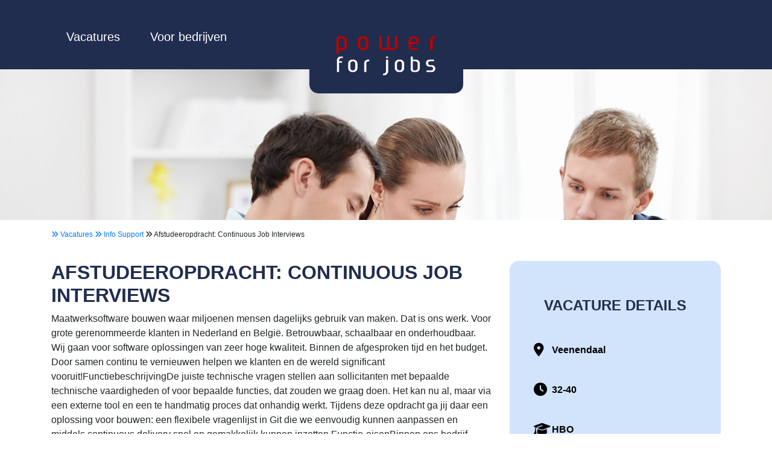

--- FILE ---
content_type: text/html; charset=UTF-8
request_url: https://www.powerforjobs.nl/vacatures/vac-acji-is-88508/info-support/afstudeeropdracht:-continuous-job-interviews/
body_size: 7425
content:
<!DOCTYPE html> 
<!--[if lt IE 7]> <html class="no-js lt-ie9 lt-ie8 lt-ie7" lang="nl-nl"> <![endif]-->
<!--[if IE 7]>    <html class="no-js lt-ie9 lt-ie8" lang="nl-nl"> <![endif]-->
<!--[if IE 8]>    <html class="no-js lt-ie9" lang="nl-nl"> <![endif]-->
<!--[if gt IE 8]><!--> <html class="no-js" lang="nl-nl"> <!--<![endif]-->
<head>
	<!-- Google Tag Manager -->
	<script>(function(w,d,s,l,i){w[l]=w[l]||[];w[l].push({'gtm.start':
	new Date().getTime(),event:'gtm.js'});var f=d.getElementsByTagName(s)[0],
	j=d.createElement(s),dl=l!='dataLayer'?'&l='+l:'';j.async=true;j.src=
	'https://www.googletagmanager.com/gtm.js?id='+i+dl;f.parentNode.insertBefore(j,f);
	})(window,document,'script','dataLayer','GTM-5MV497K5');</script>
	<!-- End Google Tag Manager -->
	<meta charset="utf-8">		
	<meta name="robots" content="index, follow">
	<meta name="viewport" content="width=device-width, initial-scale=1, shrink-to-fit=yes">

	<meta name="theme-color" content="">
	<link rel="shortcut icon" type="image/x-icon" href="favicon.ico">
	<base href="https://www.powerforjobs.nl/" target="_self">		
	
			<script type="application/ld+json">
			{
				"@context" : "https://schema.org/",
				"@type" : "JobPosting",
				"title" : "Afstudeeropdracht: Continuous Job Interviews",
				"description" : "Maatwerksoftware bouwen waar miljoenen mensen dagelijks gebruik van maken. Dat is ons werk. Voor grote gerenommeerde klanten in Nederland en België. Betrouwbaar, schaalbaar en onderhoudbaar. Wij gaan voor software oplossingen van zeer hoge kwaliteit. Binnen de afgesproken tijd en het budget. Door samen continu te vernieuwen helpen we klanten en de wereld significant vooruit!FunctiebeschrijvingDe juiste technische vragen stellen aan sollicitanten met bepaalde technische vaardigheden of voor bepaalde functies, dat zouden we graag doen. Het kan nu al, maar via een externe tool en een te handmatig proces dat onhandig werkt. Tijdens deze opdracht ga jij daar een oplossing voor bouwen: een flexibele vragenlijst in Git die we eenvoudig kunnen aanpassen en middels continuous delivery snel en gemakkelijk kunnen inzetten.Functie-eisenBinnen ons bedrijf leggen we de lat hoog! Nieuwe medewerkers worden onder andere gescreend op hun vakinhoudelijke competenties. Als hulpmiddel hiervoor vullen sollicitanten een vragenlijst in en maken zij programmeeropdrachten. Hieruit komt een PDF die gebruikt wordt tijdens het screeningsgesprek om de vakinhoudelijke competenties verder te bevragen. Voor de vragenlijst en programmeeropdrachten wordt nu een externe screening tool gebruikt.

De screening tool die nu gebruikt wordt werkt goed, maar is inflexibel. Om de screening te updaten voor een bepaald profiel moet er worden ingelogd en de screening met de hand worden aangepast. Het liefst zouden we hiervoor de vragen (markdown) en programmeeropdrachten in git bijhouden en middels Continuous Delivery een nieuwe versie van de vragenlijst en programmeeropdrachten uitrollen.ArbeidsvoorwaardenDe opdracht
Ontwikkel een applicatie om de technische screening van nieuwe medewerkers te ondersteunen. De applicatie moet middels continious delivery vanuit git gestuurd kunnen worden. De nieuwe tool moet ten minste de volgende zaken ondersteunen:
Multiple-choicevragenProgrammeeropdrachten:
Code invoeren in een in-browser code-editorCode controleren op de server (bijbehorende test-set uitvoeren) en resultaten rapporteren.

Time management per vraag en programmeeropdrachtExport naar PDF voor de technische screener.


Wat biedt Info Support jou tijdens je afstudeerperiode?
Uiteraard bieden we je een uitstekend pakket aan afstudeervoorwaarden met verschillende keuzemogelijkheden. Denk hierbij aan:
Laptop, alle benodigde tools en ontwikkelomgevingen om je opdracht succesvol uit te kunnen voerenEen afstudeervergoeding waarbij je de keus hebt uit:
€ 1000,- bruto per maand€ 500,- bruto per maand + leaseauto met tankpas€ 600,- bruto per maand + woonruimte in Veenendaal



Tijdens je afstudeerstage word je opgenomen in een van onze business units. Zo krijg je direct een goed beeld van de ontwikkelingen binnen onze projecten.
Daarnaast biedt Info Support jou:
Een uitdagende afstudeeropdracht bij een solide, groeiend en financieel gezond bedrijfProfessionele en ervaren begeleiding, hybride werkenEen afstudeerprogramma met onder meer trainingen, kennisavonden, projectbezoek, activiteiten en team-, unit- en bedrijfsuitjesExperimenteren met nieuwe producten en releases die in de pre-releasefase zittenSparren met andere afstudeerders en collegiale en gepassioneerde IT-collega&#039;sUitzicht op het IT Top Traineeship mét een vast dienstverband!

Over Info Support

Info Support is specialist in maatwerksoftware, data/AI solutions, beheer en trainingen en actief in de sectoren Finance, Industry, Agriculture, Food &amp; Retail, Mobility &amp; Public en Healthcare. Wij bieden solide en innovatieve oplossingen voor complexe en bedrijfkritische softwarevraagstukken. Onze hoofdkantoren zijn gevestigd in Veenendaal (NL) en Mechelen (BE). Op dit moment zijn er circa 500 medewerkers bij Info Support in dienst.

De werkwijze van Info Support kenmerkt zich door een aantal kernwaarden: soliditeit, integriteit, vakmanschap en passie. Deze kernwaarden zijn verweven in ons werk en de manier waarop we met elkaar omgaan. Ook dit jaar zijn we uitgeroepen tot Top Employer Nederland!

Om te zorgen dat alle medewerkers altijd op de hoogte kunnen zijn van de nieuwste ontwikkelingen beschikt Info Support over een inhouse kenniscentrum waar graag wordt voldaan aan de honger naar meer of andere kennis en vaardigheden.
",
				"identifier": {
					"@type": "PropertyValue",
					"name": "Info Support",
					"value": "vac-acji-is-88508"
				},
				"datePosted" : "2023-08-08",
				"validThrough" : "2023-08-16T00:00",
					
				"employmentType" : "Fulltime",
			"industry" : "",
				
				"hiringOrganization" : {
					"@type" : "Organization",
					"name" : "Info Support",
					"sameAs" : "infosupport.com",
					"logo" : ""
				},
				"jobLocation": {
						"@type": "Place",
						"address": {
						"@type": "PostalAddress",
						"streetAddress": "Kruisboog 42",
						"addressLocality": "",
						"addressRegion": "",
						"postalCode": "3905TG",
						"addressCountry": "NL"
						}
					},
				"baseSalary": {
					"@type": "MonetaryAmount",
					"currency": "EU",
					"value": {
					  "@type": "QuantitativeValue",
					  "minValue": 0.00,
					  "maxValue": 0.00,
					  "unitText": ""
					}
				  }
			}
			</script>



<title>Bekijk de vacature voor Afstudeeropdracht: Continuous Job Interviews bij Info Support</title>
<meta name="description" content="Maatwerksoftware bouwen waar miljoenen mensen dagelijks gebruik van maken. Dat is ons werk. Voor grote gerenommeerde klanten in Nederland en">
<meta property="og:title" content="Bekijk de vacature voor Afstudeeropdracht: Continuous Job Interviews bij Info Support" />
<meta property="og:url" content="https://www.powerforjobs.nl/vacatures/vac-acji-is-88508/info-support/afstudeeropdracht:-continuous-job-interviews/" />
<meta property="og:description" content="Maatwerksoftware bouwen waar miljoenen mensen dagelijks gebruik van maken. Dat is ons werk. Voor grote gerenommeerde klanten in Nederland en" />
<meta property="og:type" content="website" />
<meta property="og:image" content="" />
<meta itemprop="description" content="Maatwerksoftware bouwen waar miljoenen mensen dagelijks gebruik van maken. Dat is ons werk. Voor grote gerenommeerde klanten in Nederland en">

<meta name="twitter:card" content="summary" />
<meta name="twitter:title" content="Bekijk de vacature voor Afstudeeropdracht: Continuous Job Interviews bij Info Support" />
<meta name="twitter:site" content="https://www.powerforjobs.nl/" />
<meta name="twitter:creator" content="@PowerInternet" />
<meta name="twitter:description" content="Maatwerksoftware bouwen waar miljoenen mensen dagelijks gebruik van maken. Dat is ons werk. Voor grote gerenommeerde klanten in Nederland en" />
<meta name="twitter:image" content="" />
<meta name="twitter:image:src" content="" />


<link rel="canonical" href="https://www.powerforjobs.nl/vacatures/vac-acji-is-88508/info-support/afstudeeropdracht:-continuous-job-interviews/" /><script type="application/ld+json">
		{
		  "@context": "https://schema.org",
		  "@type": "Article",
		  "mainEntityOfPage": {
			"@type": "WebPage",
			"@id": "https://www.powerforjobs.nl/vacatures/vac-acji-is-88508/info-support/afstudeeropdracht:-continuous-job-interviews/"
		  },
		  "headline": "Bekijk de vacature voor Afstudeeropdracht: Continuous Job Interviews bij Info Support",
		  "description": "Maatwerksoftware bouwen waar miljoenen mensen dagelijks gebruik van maken. Dat is ons werk. Voor grote gerenommeerde klanten in Nederland en",
		  "image": [
			""
		  ],  
		  "author": {
			"@type": "Person",
			"name": "Robbert",
			"url": "https://robbertjan.nl/"
		  },  
		  "publisher": {
			"@type": "Organization",
			"name": "Power Internet",
			"logo": {
			  "@type": "ImageObject",
			  "url": "https://www.powerforjobs.nl/afbeeldingen/logo-powerforjobs.png"
			}
		  },
		  "datePublished": "",
		  "dateModified": ""
		}
</script><!-- Google tag (gtag.js) -->
<script async src="https://www.googletagmanager.com/gtag/js?id=G-PRM2LW0N2L"></script>
<script>
  window.dataLayer = window.dataLayer || [];
  function gtag(){dataLayer.push(arguments);}
  gtag('js', new Date());

  gtag('config', 'G-PRM2LW0N2L');
</script>

	
<style>	a,abbr,acronym,address,applet,article,aside,audio,b,big,blockquote,body,canvas,caption,center,cite,code,dd,del,details,dfn,div,dl,dt,em,embed,fieldset,figcaption,figure,footer,form,h1,h2,h3,h4,h5,h6,header,hgroup,html,i,iframe,img,ins,kbd,label,legend,li,mark,menu,nav,object,ol,output,p,pre,q,ruby,s,samp,section,small,span,strike,strong,sub,summary,sup,table,tbody,td,tfoot,th,thead,time,tr,tt,u,ul,var,video{margin:0;padding:0;border:0;font-size:100%;font:inherit;vertical-align:baseline}article,aside,details,figcaption,figure,footer,header,hgroup,menu,nav,section{display:block}body{line-height:1}ol,ul{list-style:none}blockquote,q{quotes:none}blockquote:after,blockquote:before,q:after,q:before{content:'';content:none}table{border-collapse:collapse;border-spacing:0}	*{border-radius:0px!important}	.container,.container-fluid,.container-lg,.container-md,.container-sm,.container-xl,.container-xxl{width:100%;padding-right:var(--bs-gutter-x,.75rem);padding-left:var(--bs-gutter-x,.75rem);margin-right:auto;margin-left:auto}.row{--bs-gutter-x:1.5rem;--bs-gutter-y:0;display:flex;flex-wrap:wrap;margin-top:calc(-1 * var(--bs-gutter-y));margin-right:calc(-.5 * var(--bs-gutter-x));margin-left:calc(-.5 * var(--bs-gutter-x))}.row>*{flex-shrink:0;width:100%;max-width:100%;padding-right:calc(var(--bs-gutter-x) * .5);padding-left:calc(var(--bs-gutter-x) * .5);margin-top:var(--bs-gutter-y)}.col-1{flex:0 0 auto;width:8.33333333%}.col-2{flex:0 0 auto;width:16.66666667%}.col-3{flex:0 0 auto;width:25%}.col-4{flex:0 0 auto;width:33.33333333%}.col-5{flex:0 0 auto;width:41.66666667%}.col-6{flex:0 0 auto;width:50%}.col-7{flex:0 0 auto;width:58.33333333%}.col-8{flex:0 0 auto;width:66.66666667%}.col-9{flex:0 0 auto;width:75%}.col-10{flex:0 0 auto;width:83.33333333%}.col-11{flex:0 0 auto;width:91.66666667%}.col-12{flex:0 0 auto;width:100%}.img-fluid{max-width:100%;height:auto}@media (min-width:576px){.container,.container-sm{max-width:540px}}@media (min-width:768px){.container,.container-md,.container-sm{max-width:720px}.col-md-1{flex:0 0 auto;width:8.33333333%}.col-md-2{flex:0 0 auto;width:16.66666667%}.col-md-3{flex:0 0 auto;width:25%}.col-md-4{flex:0 0 auto;width:33.33333333%}.col-md-5{flex:0 0 auto;width:41.66666667%}.col-md-6{flex:0 0 auto;width:50%}.col-md-7{flex:0 0 auto;width:58.33333333%}.col-md-8{flex:0 0 auto;width:66.66666667%}.col-md-9{flex:0 0 auto;width:75%}.col-md-10{flex:0 0 auto;width:83.33333333%}.col-md-11{flex:0 0 auto;width:91.66666667%}.col-md-12{flex:0 0 auto;width:100%}}@media (min-width:992px){.container,.container-lg,.container-md,.container-sm{max-width:960px}.col-lg-auto{flex:0 0 auto;width:auto}.col-lg-1{flex:0 0 auto;width:8.33333333%}.col-lg-2{flex:0 0 auto;width:16.66666667%}.col-lg-3{flex:0 0 auto;width:25%}.col-lg-4{flex:0 0 auto;width:33.33333333%}.col-lg-5{flex:0 0 auto;width:41.66666667%}.col-lg-6{flex:0 0 auto;width:50%}.col-lg-7{flex:0 0 auto;width:58.33333333%}.col-lg-8{flex:0 0 auto;width:66.66666667%}.col-lg-9{flex:0 0 auto;width:75%}.col-lg-10{flex:0 0 auto;width:83.33333333%}.col-lg-11{flex:0 0 auto;width:91.66666667%}.col-lg-12{flex:0 0 auto;width:100%}}@media (min-width:1200px){.container,.container-lg,.container-md,.container-sm,.container-xl{max-width:1140px}}</style>

<body class="vacatures"> 
<!-- Google Tag Manager (noscript) -->
<noscript><iframe src="https://www.googletagmanager.com/ns.html?id=GTM-5MV497K5"
height="0" width="0" style="display:none;visibility:hidden"></iframe></noscript>
<!-- End Google Tag Manager (noscript) -->
	<header>
	<div class="container">
		<div class="row">
			<div class="col-xs-hidden col-md-4 linkermenu">
				<nav>
					<ul class="navigatie">
						<li>
							<a href="https://www.powerforjobs.nl/vacatures" title="Bekijk alle vacatures">
								Vacatures
							</a>
						</li>
						<li>
							<a href="https://www.powerforjobs.nl/bedrijven/" title="Voor bedrijven!">Voor bedrijven</a>
						</li>
					</ul>
				</nav>
			</div>
			<div class="col-xs-hidden col-md-4 header-logo">
				<div class="header-logo-img">
					<a href="https://www.powerforjobs.nl/" title="Terug naar de homepage van Power For Jobs!">
						<img src="resources/afbeeldingen/default/power-for-jobs-logo.png" width="165" height="65" alt="Vindt jouw nieuwe baan via Power For Jobs!" title="Vindt jouw nieuwe baan via Power For Jobs!" class="lozad img-fluid">	
					</a>
				</div>
			</div>
			<div class="col-xs-hidden col-md-4 rechtermenu">
				
			</div>
		</div>
	</div>
</header>				<section>
					<div class="vacature-image-holder container-fluid" style="background-image:url('https://www.powerforjobs.nl/resources/afbeeldingen/beroepsgroep/fincancieel-aangelegd-een-baan-in-de-financiele-wereld-is-echt-iets-voor-jou-power-for-jobs.jpg')">
					
					</div>
				</section>
				<section>
					<div class="container breadcrumbs">
						<div class="row">
							<div class="container">
								<a href="https://www.powerforjobs.nl/vacatures/alle-vacatures/" title="Alle vacatures"> <i class="fa-solid fa-angles-right"></i> Vacatures </a>
								<a href="https://www.powerforjobs.nl/vacatures/info-support/" title="Bekijk alle vacatures van Info Support"> <i class="fa-solid fa-angles-right"></i> Info Support </a>
								<i class="fa-solid fa-angles-right"></i> Afstudeeropdracht: Continuous Job Interviews							</div>
						</div>
					</div>
				</section>
				<section>
					<div class="container vacature-holder-tekst">
						
						<div class="row">
							
							<div class="col-12 col-md-8">
								<div class="vacature-tekst-inhoud">
									<h1>Afstudeeropdracht: Continuous Job Interviews</h1>
								
										Maatwerksoftware bouwen waar miljoenen mensen dagelijks gebruik van maken. Dat is ons werk. Voor grote gerenommeerde klanten in Nederland en België. Betrouwbaar, schaalbaar en onderhoudbaar. Wij gaan voor software oplossingen van zeer hoge kwaliteit. Binnen de afgesproken tijd en het budget. Door samen continu te vernieuwen helpen we klanten en de wereld significant vooruit!FunctiebeschrijvingDe juiste technische vragen stellen aan sollicitanten met bepaalde technische vaardigheden of voor bepaalde functies, dat zouden we graag doen. Het kan nu al, maar via een externe tool en een te handmatig proces dat onhandig werkt. Tijdens deze opdracht ga jij daar een oplossing voor bouwen: een flexibele vragenlijst in Git die we eenvoudig kunnen aanpassen en middels continuous delivery snel en gemakkelijk kunnen inzetten.Functie-eisenBinnen ons bedrijf leggen we de lat hoog! Nieuwe medewerkers worden onder andere gescreend op hun vakinhoudelijke competenties. Als hulpmiddel hiervoor vullen sollicitanten een vragenlijst in en maken zij programmeeropdrachten. Hieruit komt een PDF die gebruikt wordt tijdens het screeningsgesprek om de vakinhoudelijke competenties verder te bevragen. Voor de vragenlijst en programmeeropdrachten wordt nu een externe screening tool gebruikt.<br />
<br />
De screening tool die nu gebruikt wordt werkt goed, maar is inflexibel. Om de screening te updaten voor een bepaald profiel moet er worden ingelogd en de screening met de hand worden aangepast. Het liefst zouden we hiervoor de vragen (markdown) en programmeeropdrachten in git bijhouden en middels Continuous Delivery een nieuwe versie van de vragenlijst en programmeeropdrachten uitrollen.ArbeidsvoorwaardenDe opdracht<br />
Ontwikkel een applicatie om de technische screening van nieuwe medewerkers te ondersteunen. De applicatie moet middels continious delivery vanuit git gestuurd kunnen worden. De nieuwe tool moet ten minste de volgende zaken ondersteunen:<br />
Multiple-choicevragenProgrammeeropdrachten:<br />
Code invoeren in een in-browser code-editorCode controleren op de server (bijbehorende test-set uitvoeren) en resultaten rapporteren.<br />
<br />
Time management per vraag en programmeeropdrachtExport naar PDF voor de technische screener.<br />
<br />
<br />
Wat biedt Info Support jou tijdens je afstudeerperiode?<br />
Uiteraard bieden we je een uitstekend pakket aan afstudeervoorwaarden met verschillende keuzemogelijkheden. Denk hierbij aan:<br />
Laptop, alle benodigde tools en ontwikkelomgevingen om je opdracht succesvol uit te kunnen voerenEen afstudeervergoeding waarbij je de keus hebt uit:<br />
€ 1000,- bruto per maand€ 500,- bruto per maand + leaseauto met tankpas€ 600,- bruto per maand + woonruimte in Veenendaal<br />
<br />
<br />
<br />
Tijdens je afstudeerstage word je opgenomen in een van onze business units. Zo krijg je direct een goed beeld van de ontwikkelingen binnen onze projecten.<br />
Daarnaast biedt Info Support jou:<br />
Een uitdagende afstudeeropdracht bij een solide, groeiend en financieel gezond bedrijfProfessionele en ervaren begeleiding, hybride werkenEen afstudeerprogramma met onder meer trainingen, kennisavonden, projectbezoek, activiteiten en team-, unit- en bedrijfsuitjesExperimenteren met nieuwe producten en releases die in de pre-releasefase zittenSparren met andere afstudeerders en collegiale en gepassioneerde IT-collega'sUitzicht op het IT Top Traineeship mét een vast dienstverband!<br />
<br />
Over Info Support<br />
<br />
Info Support is specialist in maatwerksoftware, data/AI solutions, beheer en trainingen en actief in de sectoren Finance, Industry, Agriculture, Food & Retail, Mobility & Public en Healthcare. Wij bieden solide en innovatieve oplossingen voor complexe en bedrijfkritische softwarevraagstukken. Onze hoofdkantoren zijn gevestigd in Veenendaal (NL) en Mechelen (BE). Op dit moment zijn er circa 500 medewerkers bij Info Support in dienst.<br />
<br />
De werkwijze van Info Support kenmerkt zich door een aantal kernwaarden: soliditeit, integriteit, vakmanschap en passie. Deze kernwaarden zijn verweven in ons werk en de manier waarop we met elkaar omgaan. Ook dit jaar zijn we uitgeroepen tot Top Employer Nederland!<br />
<br />
Om te zorgen dat alle medewerkers altijd op de hoogte kunnen zijn van de nieuwste ontwikkelingen beschikt Info Support over een inhouse kenniscentrum waar graag wordt voldaan aan de honger naar meer of andere kennis en vaardigheden.<br />
								</div>
								<div class="vacature-tekst-aanvullende-informatie">
								
							
									<div class="row">
										<div class="col"><h1>Aanvullende informatie</h1></div>
									</div>
									
									<div class="row">
										<div class="col">
											
											<table class="table table-striped">
												<tbody>
													<tr>
														<td>Bedrijfsnaam</td>
														<td><a href="https://www.powerforjobs.nl/vacatures/info-support/" title="Bekijk alle vacatures van Info Support">Info Support </a></td>
													</tr>	
													
													
													<tr>
														<td>Functie titel</td>
														<td>Afstudeeropdracht: Continuous Job Interviews</td>
													</tr>
													
													
																												
														
																												<tr>
															<td>Adres</td>
															<td>Kruisboog 42</td>
														</tr>
																												
																												<tr>
															<td>Postcode</td>
															<td>3905TG</td>
														</tr>
																												
																												<tr>
															<td>Plaats</td>
															<td>Veenendaal</td>
														</tr>
																												
																												
												
												</tbody>												
											</table>
										
										</div>
									</div>
								
									
							
									
									
									
								</div>
								
								
							</div>
							<div class="col ">
								<div class="vacature-tekst-details rounded-block">
							
																	
								
									<div class="row"> 
										<div class="col">
											<h2>Vacature Details</h2>
										</div>
									</div>
									
																		<div class="row"> 
										<div class="col-1"><i class="fa-solid fa-location-dot"></i></div>
										<div class="col">Veenendaal</div>
									</div>
																		
									
																		<div class="row"> 
										<div class="col-1"><i class="fa-solid fa-clock"></i></div>
										<div class="col">32-40  
												
											</div>
									</div>
																		
									
																		<div class="row"> 
										<div class="col-1"><i class="fa-solid fa-graduation-cap"></i></div>
										<div class="col">HBO</div>
									</div>
																		
																		
									 
									<div class="row"> 
										<div class="col">
											Plaatsingsdatum: 08-08-2023										</div>
									</div>
									
									<div class="row"> 
										<div class="col">
											
											Sluitingsdatum: 16-08-2023										</div>
									</div>
								</div>
								
							
								<div class="vacature-solliciteer-direct rounded-block">
									<!--
									<div class="add-to-favorites">
																			</div>
									-->
									<div class="row">
										<div class="col text-center">
																					
											<div class="btn btn-danger solliciteren disabled" vacatureid="20235">
												Gesloten
											</div>
											<small>Helaas is deze vacature gesloten</small>
																				</div>
									</div>
									<!--
									<div class="share">
																			</div>
									-->
								</div>
							</div>
						</div>
					</div>
				</section>
				
			 <form id="sollicitatie-formulier">
    <div class="modal fade bd-sollicitatie-modal-lg verstuur-sollicitatie-formulier" id="exampleModal" tabindex="-1" role="dialog" aria-labelledby="exampleModalLabel" aria-hidden="true">
        <div class="modal-dialog " role="document">
            <div class="modal-content">
                <div class="container">
                    <div class="verstuur-sollicitatie-formulier-result">
                       <div class="sol-form">
                            <div class="card">
								<div class="card-header">
									 <div class="row">
										<div class="col-12"><h2 class="text-center">Solliciteer <br>Afstudeeropdracht: Continuous Job Interviews</h2></div>
									</div>
								</div>
								<div class="card-body">
									<div class="row">
										<div class="col-12">
											<p class="text-center">
												Solliciteer zo snel mogelijk, geen gedoe met het uploaden van je CV, vul onderstaande formulier in om direct te solliciteren!
											</p>
										</div>
									</div>
									
									<div class="form-group row">
										<div class="col-12 col-md-12"  style="margin-bottom:10px">
											<label for="voornaam" class="form-label">Voornaam</label>
											<input type="text" id="voornaam" name="voornaam" class="form-control" placeholder="Voornaam" required>
										</div>
										<div class="col-12 col-md-12"  style="margin-bottom:10px">
											<label for="achternaam" class="form-label">Achternaam</label>
											<input type="text" id="achternaam" name="achternaam" class="form-control" placeholder="Achternaam" required>
										</div>
									</div>
									<div class="form-group row">
										<div class="col-12 col-md-12"  style="margin-bottom:10px">
											<label for="email" class="form-label">E-mailadres</label>
											<input type="email" id="email" name="email" class="form-control" placeholder="E-mailadres" required>
										</div>
										<div class="col-12 col-md-12"  style="margin-bottom:10px">
											<label for="telefoon" class="form-label">Telefoonnummer</label>
											<input type="tel" id="telefoon" name="telefoon" class="form-control" placeholder="Telefoonnummer" required>
										</div>
										
									</div>
									<div class="form-group row">
										<div class="col-12">
											<input type="hidden" name="vacature-url" value="https://www.powerforjobs.nl/vacatures/vac-acji-is-88508/info-support/afstudeeropdracht:-continuous-job-interviews/">
											<input type="hidden" name="vacatureidentifier" value="vac-acji-is-88508">
											<input type="submit" class="btn btn-success verstuur-sollicitatie text-center" value="Solliciteer direct">
										</div>
									</div>
								</div>
							</div>
                        </div>
                    </div>
                </div>
            </div>
        </div>
    </div>
</form>
		

<footer>

	
	<div class="container">
		<div class="row">
			<div class="col-6 col-md-3">
			
			</div>
			<div class="col-6 col-md-3">
				
				<h3>Werkgevers</h3>
					<ul>
						<li><a href="bedrijven" title="Beheer uw dashboard">Mijn dashboard</a></li>
						<li><a href="waarom-een-vacature-op-powerforjobs/" title="Beheer uw dashboard">Waarom Power For Jobs?</a></li>
						
					</ul>
				
			</div>
			<div class="col-6 col-md-3">
				
					<h3>Vacatures</h3>
					<ul>
						<li><a href="beroepsgroep/administratief/" title="Waarom werken in de administratie?">In de administratie</a></li>
						<li>In de zorg</li>
						<!--
							<li><a href="beroepsgroep/horeca/" title="Werken in de horeca?">In de horeca</a></li>
						-->
						<li>In de bouw</li>
						<li>In de detailhandel</li>
						<li>In de wellness</li>
					
					</ul>
				
			</div>
			<div class="col-12 col-md-3">
				<h3>Power for Jobs</h3>
					<ul>
						<li>Bijlestaal 54</li>
						<li>1721PW Broek op Langedijk</li>
						<li>Nederland</li>
						<li>072-8200112</li>
						<li><a href="alle-vacatures" title="Alle vacatures">Alle vacatures</a></li>
					</ul>
				
			</div>
		</div>
		
		
		<div class="row">
			<div class="col-12">
				&copy; 2026 | 
					<a href="https://www.powerinternet.nl/" target="_blank" title="Power Internet - Professionele websites">Power Internet - Professionele websites</a> | 
					<a href="https://www.rjhosting.nl/" target="_blank" title="Hosting via RJHosting.nl">Hosting via RJHosting.nl</a> | 
					<a href="https://www.powerinternet.nl/privacyverklaring" target="_blank" title="Lees onze privacyverklaring">Privacyverklaring</a> | 
					<a href="https://www.powerinternet.nl/algemene-voorwaarden" target="_blank" title="Lees onze algemene voorwaarden">Algemene Voorwaarden</a> | 
					<a href="https://www.seonetwerk.nl/" target="_blank" title="HET SEO NETWERK VOOR DE ONDERNEMER">SEONetwerk</a>
					<a href="https://rattenbestrijdingnederland.nl/ target="_blank" title="Rattenbestrijding in Nederland, wil jij deze domeinnaam?">rattenbestrijdingnederland.nl</a>
			</div>
		</div>
	</div>



</footer>












</body>
</html>
<script src="https://code.jquery.com/jquery-latest.min.js" ></script>
<link rel="stylesheet" href="https://stackpath.bootstrapcdn.com/bootstrap/4.3.1/css/bootstrap.min.css" integrity="sha384-ggOyR0iXCbMQv3Xipma34MD+dH/1fQ784/j6cY/iJTQUOhcWr7x9JvoRxT2MZw1T" crossorigin="anonymous">
<script src="https://cdnjs.cloudflare.com/ajax/libs/popper.js/1.14.7/umd/popper.min.js" integrity="sha384-UO2eT0CpHqdSJQ6hJty5KVphtPhzWj9WO1clHTMGa3JDZwrnQq4sF86dIHNDz0W1" crossorigin="anonymous"></script>
<script src="https://stackpath.bootstrapcdn.com/bootstrap/4.3.1/js/bootstrap.min.js" integrity="sha384-JjSmVgyd0p3pXB1rRibZUAYoIIy6OrQ6VrjIEaFf/nJGzIxFDsf4x0xIM+B07jRM" crossorigin="anonymous"></script>

<script src="https://cdn.jsdelivr.net/npm/lozad/dist/lozad.min.js" ></script>

<link href="https://cdn.jsdelivr.net/npm/summernote/dist/summernote-bs4.min.css" rel="stylesheet">
<script src="https://cdn.jsdelivr.net/npm/summernote/dist/summernote-bs4.min.js"></script>



<script src="resources/template/script.min.js" ></script>
<!--<script src="resources/template/scripts.js" ></script>-->
<link rel="stylesheet/less" type="text/css" href="resources/template/style.less" />

<script src="//cdnjs.cloudflare.com/ajax/libs/less.js/3.9.0/less.min.js"  ></script>
<link href="https://gitcdn.github.io/bootstrap-toggle/2.2.2/css/bootstrap-toggle.min.css" rel="stylesheet">
<script src="https://gitcdn.github.io/bootstrap-toggle/2.2.2/js/bootstrap-toggle.min.js"></script>
<script src="https://kit.fontawesome.com/da4c587fd1.js" crossorigin="anonymous"></script>